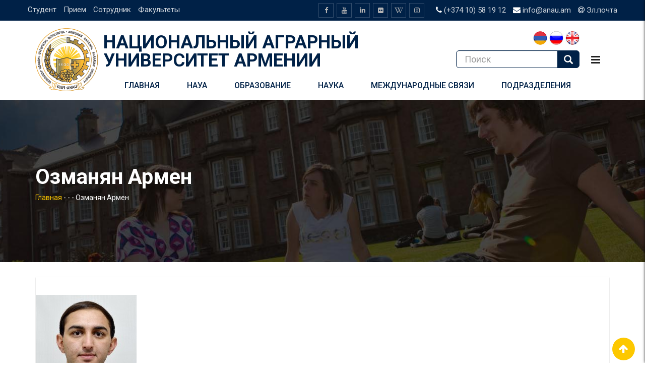

--- FILE ---
content_type: text/html; charset=utf-8
request_url: https://www.google.com/recaptcha/api2/anchor?ar=1&k=6LcZzPIUAAAAAJik1N3IuNwOHwHSdOt0V4JNQPwi&co=aHR0cHM6Ly9hbmF1LmFtOjQ0Mw..&hl=en&v=PoyoqOPhxBO7pBk68S4YbpHZ&size=invisible&anchor-ms=20000&execute-ms=30000&cb=8khc96kccnqi
body_size: 49737
content:
<!DOCTYPE HTML><html dir="ltr" lang="en"><head><meta http-equiv="Content-Type" content="text/html; charset=UTF-8">
<meta http-equiv="X-UA-Compatible" content="IE=edge">
<title>reCAPTCHA</title>
<style type="text/css">
/* cyrillic-ext */
@font-face {
  font-family: 'Roboto';
  font-style: normal;
  font-weight: 400;
  font-stretch: 100%;
  src: url(//fonts.gstatic.com/s/roboto/v48/KFO7CnqEu92Fr1ME7kSn66aGLdTylUAMa3GUBHMdazTgWw.woff2) format('woff2');
  unicode-range: U+0460-052F, U+1C80-1C8A, U+20B4, U+2DE0-2DFF, U+A640-A69F, U+FE2E-FE2F;
}
/* cyrillic */
@font-face {
  font-family: 'Roboto';
  font-style: normal;
  font-weight: 400;
  font-stretch: 100%;
  src: url(//fonts.gstatic.com/s/roboto/v48/KFO7CnqEu92Fr1ME7kSn66aGLdTylUAMa3iUBHMdazTgWw.woff2) format('woff2');
  unicode-range: U+0301, U+0400-045F, U+0490-0491, U+04B0-04B1, U+2116;
}
/* greek-ext */
@font-face {
  font-family: 'Roboto';
  font-style: normal;
  font-weight: 400;
  font-stretch: 100%;
  src: url(//fonts.gstatic.com/s/roboto/v48/KFO7CnqEu92Fr1ME7kSn66aGLdTylUAMa3CUBHMdazTgWw.woff2) format('woff2');
  unicode-range: U+1F00-1FFF;
}
/* greek */
@font-face {
  font-family: 'Roboto';
  font-style: normal;
  font-weight: 400;
  font-stretch: 100%;
  src: url(//fonts.gstatic.com/s/roboto/v48/KFO7CnqEu92Fr1ME7kSn66aGLdTylUAMa3-UBHMdazTgWw.woff2) format('woff2');
  unicode-range: U+0370-0377, U+037A-037F, U+0384-038A, U+038C, U+038E-03A1, U+03A3-03FF;
}
/* math */
@font-face {
  font-family: 'Roboto';
  font-style: normal;
  font-weight: 400;
  font-stretch: 100%;
  src: url(//fonts.gstatic.com/s/roboto/v48/KFO7CnqEu92Fr1ME7kSn66aGLdTylUAMawCUBHMdazTgWw.woff2) format('woff2');
  unicode-range: U+0302-0303, U+0305, U+0307-0308, U+0310, U+0312, U+0315, U+031A, U+0326-0327, U+032C, U+032F-0330, U+0332-0333, U+0338, U+033A, U+0346, U+034D, U+0391-03A1, U+03A3-03A9, U+03B1-03C9, U+03D1, U+03D5-03D6, U+03F0-03F1, U+03F4-03F5, U+2016-2017, U+2034-2038, U+203C, U+2040, U+2043, U+2047, U+2050, U+2057, U+205F, U+2070-2071, U+2074-208E, U+2090-209C, U+20D0-20DC, U+20E1, U+20E5-20EF, U+2100-2112, U+2114-2115, U+2117-2121, U+2123-214F, U+2190, U+2192, U+2194-21AE, U+21B0-21E5, U+21F1-21F2, U+21F4-2211, U+2213-2214, U+2216-22FF, U+2308-230B, U+2310, U+2319, U+231C-2321, U+2336-237A, U+237C, U+2395, U+239B-23B7, U+23D0, U+23DC-23E1, U+2474-2475, U+25AF, U+25B3, U+25B7, U+25BD, U+25C1, U+25CA, U+25CC, U+25FB, U+266D-266F, U+27C0-27FF, U+2900-2AFF, U+2B0E-2B11, U+2B30-2B4C, U+2BFE, U+3030, U+FF5B, U+FF5D, U+1D400-1D7FF, U+1EE00-1EEFF;
}
/* symbols */
@font-face {
  font-family: 'Roboto';
  font-style: normal;
  font-weight: 400;
  font-stretch: 100%;
  src: url(//fonts.gstatic.com/s/roboto/v48/KFO7CnqEu92Fr1ME7kSn66aGLdTylUAMaxKUBHMdazTgWw.woff2) format('woff2');
  unicode-range: U+0001-000C, U+000E-001F, U+007F-009F, U+20DD-20E0, U+20E2-20E4, U+2150-218F, U+2190, U+2192, U+2194-2199, U+21AF, U+21E6-21F0, U+21F3, U+2218-2219, U+2299, U+22C4-22C6, U+2300-243F, U+2440-244A, U+2460-24FF, U+25A0-27BF, U+2800-28FF, U+2921-2922, U+2981, U+29BF, U+29EB, U+2B00-2BFF, U+4DC0-4DFF, U+FFF9-FFFB, U+10140-1018E, U+10190-1019C, U+101A0, U+101D0-101FD, U+102E0-102FB, U+10E60-10E7E, U+1D2C0-1D2D3, U+1D2E0-1D37F, U+1F000-1F0FF, U+1F100-1F1AD, U+1F1E6-1F1FF, U+1F30D-1F30F, U+1F315, U+1F31C, U+1F31E, U+1F320-1F32C, U+1F336, U+1F378, U+1F37D, U+1F382, U+1F393-1F39F, U+1F3A7-1F3A8, U+1F3AC-1F3AF, U+1F3C2, U+1F3C4-1F3C6, U+1F3CA-1F3CE, U+1F3D4-1F3E0, U+1F3ED, U+1F3F1-1F3F3, U+1F3F5-1F3F7, U+1F408, U+1F415, U+1F41F, U+1F426, U+1F43F, U+1F441-1F442, U+1F444, U+1F446-1F449, U+1F44C-1F44E, U+1F453, U+1F46A, U+1F47D, U+1F4A3, U+1F4B0, U+1F4B3, U+1F4B9, U+1F4BB, U+1F4BF, U+1F4C8-1F4CB, U+1F4D6, U+1F4DA, U+1F4DF, U+1F4E3-1F4E6, U+1F4EA-1F4ED, U+1F4F7, U+1F4F9-1F4FB, U+1F4FD-1F4FE, U+1F503, U+1F507-1F50B, U+1F50D, U+1F512-1F513, U+1F53E-1F54A, U+1F54F-1F5FA, U+1F610, U+1F650-1F67F, U+1F687, U+1F68D, U+1F691, U+1F694, U+1F698, U+1F6AD, U+1F6B2, U+1F6B9-1F6BA, U+1F6BC, U+1F6C6-1F6CF, U+1F6D3-1F6D7, U+1F6E0-1F6EA, U+1F6F0-1F6F3, U+1F6F7-1F6FC, U+1F700-1F7FF, U+1F800-1F80B, U+1F810-1F847, U+1F850-1F859, U+1F860-1F887, U+1F890-1F8AD, U+1F8B0-1F8BB, U+1F8C0-1F8C1, U+1F900-1F90B, U+1F93B, U+1F946, U+1F984, U+1F996, U+1F9E9, U+1FA00-1FA6F, U+1FA70-1FA7C, U+1FA80-1FA89, U+1FA8F-1FAC6, U+1FACE-1FADC, U+1FADF-1FAE9, U+1FAF0-1FAF8, U+1FB00-1FBFF;
}
/* vietnamese */
@font-face {
  font-family: 'Roboto';
  font-style: normal;
  font-weight: 400;
  font-stretch: 100%;
  src: url(//fonts.gstatic.com/s/roboto/v48/KFO7CnqEu92Fr1ME7kSn66aGLdTylUAMa3OUBHMdazTgWw.woff2) format('woff2');
  unicode-range: U+0102-0103, U+0110-0111, U+0128-0129, U+0168-0169, U+01A0-01A1, U+01AF-01B0, U+0300-0301, U+0303-0304, U+0308-0309, U+0323, U+0329, U+1EA0-1EF9, U+20AB;
}
/* latin-ext */
@font-face {
  font-family: 'Roboto';
  font-style: normal;
  font-weight: 400;
  font-stretch: 100%;
  src: url(//fonts.gstatic.com/s/roboto/v48/KFO7CnqEu92Fr1ME7kSn66aGLdTylUAMa3KUBHMdazTgWw.woff2) format('woff2');
  unicode-range: U+0100-02BA, U+02BD-02C5, U+02C7-02CC, U+02CE-02D7, U+02DD-02FF, U+0304, U+0308, U+0329, U+1D00-1DBF, U+1E00-1E9F, U+1EF2-1EFF, U+2020, U+20A0-20AB, U+20AD-20C0, U+2113, U+2C60-2C7F, U+A720-A7FF;
}
/* latin */
@font-face {
  font-family: 'Roboto';
  font-style: normal;
  font-weight: 400;
  font-stretch: 100%;
  src: url(//fonts.gstatic.com/s/roboto/v48/KFO7CnqEu92Fr1ME7kSn66aGLdTylUAMa3yUBHMdazQ.woff2) format('woff2');
  unicode-range: U+0000-00FF, U+0131, U+0152-0153, U+02BB-02BC, U+02C6, U+02DA, U+02DC, U+0304, U+0308, U+0329, U+2000-206F, U+20AC, U+2122, U+2191, U+2193, U+2212, U+2215, U+FEFF, U+FFFD;
}
/* cyrillic-ext */
@font-face {
  font-family: 'Roboto';
  font-style: normal;
  font-weight: 500;
  font-stretch: 100%;
  src: url(//fonts.gstatic.com/s/roboto/v48/KFO7CnqEu92Fr1ME7kSn66aGLdTylUAMa3GUBHMdazTgWw.woff2) format('woff2');
  unicode-range: U+0460-052F, U+1C80-1C8A, U+20B4, U+2DE0-2DFF, U+A640-A69F, U+FE2E-FE2F;
}
/* cyrillic */
@font-face {
  font-family: 'Roboto';
  font-style: normal;
  font-weight: 500;
  font-stretch: 100%;
  src: url(//fonts.gstatic.com/s/roboto/v48/KFO7CnqEu92Fr1ME7kSn66aGLdTylUAMa3iUBHMdazTgWw.woff2) format('woff2');
  unicode-range: U+0301, U+0400-045F, U+0490-0491, U+04B0-04B1, U+2116;
}
/* greek-ext */
@font-face {
  font-family: 'Roboto';
  font-style: normal;
  font-weight: 500;
  font-stretch: 100%;
  src: url(//fonts.gstatic.com/s/roboto/v48/KFO7CnqEu92Fr1ME7kSn66aGLdTylUAMa3CUBHMdazTgWw.woff2) format('woff2');
  unicode-range: U+1F00-1FFF;
}
/* greek */
@font-face {
  font-family: 'Roboto';
  font-style: normal;
  font-weight: 500;
  font-stretch: 100%;
  src: url(//fonts.gstatic.com/s/roboto/v48/KFO7CnqEu92Fr1ME7kSn66aGLdTylUAMa3-UBHMdazTgWw.woff2) format('woff2');
  unicode-range: U+0370-0377, U+037A-037F, U+0384-038A, U+038C, U+038E-03A1, U+03A3-03FF;
}
/* math */
@font-face {
  font-family: 'Roboto';
  font-style: normal;
  font-weight: 500;
  font-stretch: 100%;
  src: url(//fonts.gstatic.com/s/roboto/v48/KFO7CnqEu92Fr1ME7kSn66aGLdTylUAMawCUBHMdazTgWw.woff2) format('woff2');
  unicode-range: U+0302-0303, U+0305, U+0307-0308, U+0310, U+0312, U+0315, U+031A, U+0326-0327, U+032C, U+032F-0330, U+0332-0333, U+0338, U+033A, U+0346, U+034D, U+0391-03A1, U+03A3-03A9, U+03B1-03C9, U+03D1, U+03D5-03D6, U+03F0-03F1, U+03F4-03F5, U+2016-2017, U+2034-2038, U+203C, U+2040, U+2043, U+2047, U+2050, U+2057, U+205F, U+2070-2071, U+2074-208E, U+2090-209C, U+20D0-20DC, U+20E1, U+20E5-20EF, U+2100-2112, U+2114-2115, U+2117-2121, U+2123-214F, U+2190, U+2192, U+2194-21AE, U+21B0-21E5, U+21F1-21F2, U+21F4-2211, U+2213-2214, U+2216-22FF, U+2308-230B, U+2310, U+2319, U+231C-2321, U+2336-237A, U+237C, U+2395, U+239B-23B7, U+23D0, U+23DC-23E1, U+2474-2475, U+25AF, U+25B3, U+25B7, U+25BD, U+25C1, U+25CA, U+25CC, U+25FB, U+266D-266F, U+27C0-27FF, U+2900-2AFF, U+2B0E-2B11, U+2B30-2B4C, U+2BFE, U+3030, U+FF5B, U+FF5D, U+1D400-1D7FF, U+1EE00-1EEFF;
}
/* symbols */
@font-face {
  font-family: 'Roboto';
  font-style: normal;
  font-weight: 500;
  font-stretch: 100%;
  src: url(//fonts.gstatic.com/s/roboto/v48/KFO7CnqEu92Fr1ME7kSn66aGLdTylUAMaxKUBHMdazTgWw.woff2) format('woff2');
  unicode-range: U+0001-000C, U+000E-001F, U+007F-009F, U+20DD-20E0, U+20E2-20E4, U+2150-218F, U+2190, U+2192, U+2194-2199, U+21AF, U+21E6-21F0, U+21F3, U+2218-2219, U+2299, U+22C4-22C6, U+2300-243F, U+2440-244A, U+2460-24FF, U+25A0-27BF, U+2800-28FF, U+2921-2922, U+2981, U+29BF, U+29EB, U+2B00-2BFF, U+4DC0-4DFF, U+FFF9-FFFB, U+10140-1018E, U+10190-1019C, U+101A0, U+101D0-101FD, U+102E0-102FB, U+10E60-10E7E, U+1D2C0-1D2D3, U+1D2E0-1D37F, U+1F000-1F0FF, U+1F100-1F1AD, U+1F1E6-1F1FF, U+1F30D-1F30F, U+1F315, U+1F31C, U+1F31E, U+1F320-1F32C, U+1F336, U+1F378, U+1F37D, U+1F382, U+1F393-1F39F, U+1F3A7-1F3A8, U+1F3AC-1F3AF, U+1F3C2, U+1F3C4-1F3C6, U+1F3CA-1F3CE, U+1F3D4-1F3E0, U+1F3ED, U+1F3F1-1F3F3, U+1F3F5-1F3F7, U+1F408, U+1F415, U+1F41F, U+1F426, U+1F43F, U+1F441-1F442, U+1F444, U+1F446-1F449, U+1F44C-1F44E, U+1F453, U+1F46A, U+1F47D, U+1F4A3, U+1F4B0, U+1F4B3, U+1F4B9, U+1F4BB, U+1F4BF, U+1F4C8-1F4CB, U+1F4D6, U+1F4DA, U+1F4DF, U+1F4E3-1F4E6, U+1F4EA-1F4ED, U+1F4F7, U+1F4F9-1F4FB, U+1F4FD-1F4FE, U+1F503, U+1F507-1F50B, U+1F50D, U+1F512-1F513, U+1F53E-1F54A, U+1F54F-1F5FA, U+1F610, U+1F650-1F67F, U+1F687, U+1F68D, U+1F691, U+1F694, U+1F698, U+1F6AD, U+1F6B2, U+1F6B9-1F6BA, U+1F6BC, U+1F6C6-1F6CF, U+1F6D3-1F6D7, U+1F6E0-1F6EA, U+1F6F0-1F6F3, U+1F6F7-1F6FC, U+1F700-1F7FF, U+1F800-1F80B, U+1F810-1F847, U+1F850-1F859, U+1F860-1F887, U+1F890-1F8AD, U+1F8B0-1F8BB, U+1F8C0-1F8C1, U+1F900-1F90B, U+1F93B, U+1F946, U+1F984, U+1F996, U+1F9E9, U+1FA00-1FA6F, U+1FA70-1FA7C, U+1FA80-1FA89, U+1FA8F-1FAC6, U+1FACE-1FADC, U+1FADF-1FAE9, U+1FAF0-1FAF8, U+1FB00-1FBFF;
}
/* vietnamese */
@font-face {
  font-family: 'Roboto';
  font-style: normal;
  font-weight: 500;
  font-stretch: 100%;
  src: url(//fonts.gstatic.com/s/roboto/v48/KFO7CnqEu92Fr1ME7kSn66aGLdTylUAMa3OUBHMdazTgWw.woff2) format('woff2');
  unicode-range: U+0102-0103, U+0110-0111, U+0128-0129, U+0168-0169, U+01A0-01A1, U+01AF-01B0, U+0300-0301, U+0303-0304, U+0308-0309, U+0323, U+0329, U+1EA0-1EF9, U+20AB;
}
/* latin-ext */
@font-face {
  font-family: 'Roboto';
  font-style: normal;
  font-weight: 500;
  font-stretch: 100%;
  src: url(//fonts.gstatic.com/s/roboto/v48/KFO7CnqEu92Fr1ME7kSn66aGLdTylUAMa3KUBHMdazTgWw.woff2) format('woff2');
  unicode-range: U+0100-02BA, U+02BD-02C5, U+02C7-02CC, U+02CE-02D7, U+02DD-02FF, U+0304, U+0308, U+0329, U+1D00-1DBF, U+1E00-1E9F, U+1EF2-1EFF, U+2020, U+20A0-20AB, U+20AD-20C0, U+2113, U+2C60-2C7F, U+A720-A7FF;
}
/* latin */
@font-face {
  font-family: 'Roboto';
  font-style: normal;
  font-weight: 500;
  font-stretch: 100%;
  src: url(//fonts.gstatic.com/s/roboto/v48/KFO7CnqEu92Fr1ME7kSn66aGLdTylUAMa3yUBHMdazQ.woff2) format('woff2');
  unicode-range: U+0000-00FF, U+0131, U+0152-0153, U+02BB-02BC, U+02C6, U+02DA, U+02DC, U+0304, U+0308, U+0329, U+2000-206F, U+20AC, U+2122, U+2191, U+2193, U+2212, U+2215, U+FEFF, U+FFFD;
}
/* cyrillic-ext */
@font-face {
  font-family: 'Roboto';
  font-style: normal;
  font-weight: 900;
  font-stretch: 100%;
  src: url(//fonts.gstatic.com/s/roboto/v48/KFO7CnqEu92Fr1ME7kSn66aGLdTylUAMa3GUBHMdazTgWw.woff2) format('woff2');
  unicode-range: U+0460-052F, U+1C80-1C8A, U+20B4, U+2DE0-2DFF, U+A640-A69F, U+FE2E-FE2F;
}
/* cyrillic */
@font-face {
  font-family: 'Roboto';
  font-style: normal;
  font-weight: 900;
  font-stretch: 100%;
  src: url(//fonts.gstatic.com/s/roboto/v48/KFO7CnqEu92Fr1ME7kSn66aGLdTylUAMa3iUBHMdazTgWw.woff2) format('woff2');
  unicode-range: U+0301, U+0400-045F, U+0490-0491, U+04B0-04B1, U+2116;
}
/* greek-ext */
@font-face {
  font-family: 'Roboto';
  font-style: normal;
  font-weight: 900;
  font-stretch: 100%;
  src: url(//fonts.gstatic.com/s/roboto/v48/KFO7CnqEu92Fr1ME7kSn66aGLdTylUAMa3CUBHMdazTgWw.woff2) format('woff2');
  unicode-range: U+1F00-1FFF;
}
/* greek */
@font-face {
  font-family: 'Roboto';
  font-style: normal;
  font-weight: 900;
  font-stretch: 100%;
  src: url(//fonts.gstatic.com/s/roboto/v48/KFO7CnqEu92Fr1ME7kSn66aGLdTylUAMa3-UBHMdazTgWw.woff2) format('woff2');
  unicode-range: U+0370-0377, U+037A-037F, U+0384-038A, U+038C, U+038E-03A1, U+03A3-03FF;
}
/* math */
@font-face {
  font-family: 'Roboto';
  font-style: normal;
  font-weight: 900;
  font-stretch: 100%;
  src: url(//fonts.gstatic.com/s/roboto/v48/KFO7CnqEu92Fr1ME7kSn66aGLdTylUAMawCUBHMdazTgWw.woff2) format('woff2');
  unicode-range: U+0302-0303, U+0305, U+0307-0308, U+0310, U+0312, U+0315, U+031A, U+0326-0327, U+032C, U+032F-0330, U+0332-0333, U+0338, U+033A, U+0346, U+034D, U+0391-03A1, U+03A3-03A9, U+03B1-03C9, U+03D1, U+03D5-03D6, U+03F0-03F1, U+03F4-03F5, U+2016-2017, U+2034-2038, U+203C, U+2040, U+2043, U+2047, U+2050, U+2057, U+205F, U+2070-2071, U+2074-208E, U+2090-209C, U+20D0-20DC, U+20E1, U+20E5-20EF, U+2100-2112, U+2114-2115, U+2117-2121, U+2123-214F, U+2190, U+2192, U+2194-21AE, U+21B0-21E5, U+21F1-21F2, U+21F4-2211, U+2213-2214, U+2216-22FF, U+2308-230B, U+2310, U+2319, U+231C-2321, U+2336-237A, U+237C, U+2395, U+239B-23B7, U+23D0, U+23DC-23E1, U+2474-2475, U+25AF, U+25B3, U+25B7, U+25BD, U+25C1, U+25CA, U+25CC, U+25FB, U+266D-266F, U+27C0-27FF, U+2900-2AFF, U+2B0E-2B11, U+2B30-2B4C, U+2BFE, U+3030, U+FF5B, U+FF5D, U+1D400-1D7FF, U+1EE00-1EEFF;
}
/* symbols */
@font-face {
  font-family: 'Roboto';
  font-style: normal;
  font-weight: 900;
  font-stretch: 100%;
  src: url(//fonts.gstatic.com/s/roboto/v48/KFO7CnqEu92Fr1ME7kSn66aGLdTylUAMaxKUBHMdazTgWw.woff2) format('woff2');
  unicode-range: U+0001-000C, U+000E-001F, U+007F-009F, U+20DD-20E0, U+20E2-20E4, U+2150-218F, U+2190, U+2192, U+2194-2199, U+21AF, U+21E6-21F0, U+21F3, U+2218-2219, U+2299, U+22C4-22C6, U+2300-243F, U+2440-244A, U+2460-24FF, U+25A0-27BF, U+2800-28FF, U+2921-2922, U+2981, U+29BF, U+29EB, U+2B00-2BFF, U+4DC0-4DFF, U+FFF9-FFFB, U+10140-1018E, U+10190-1019C, U+101A0, U+101D0-101FD, U+102E0-102FB, U+10E60-10E7E, U+1D2C0-1D2D3, U+1D2E0-1D37F, U+1F000-1F0FF, U+1F100-1F1AD, U+1F1E6-1F1FF, U+1F30D-1F30F, U+1F315, U+1F31C, U+1F31E, U+1F320-1F32C, U+1F336, U+1F378, U+1F37D, U+1F382, U+1F393-1F39F, U+1F3A7-1F3A8, U+1F3AC-1F3AF, U+1F3C2, U+1F3C4-1F3C6, U+1F3CA-1F3CE, U+1F3D4-1F3E0, U+1F3ED, U+1F3F1-1F3F3, U+1F3F5-1F3F7, U+1F408, U+1F415, U+1F41F, U+1F426, U+1F43F, U+1F441-1F442, U+1F444, U+1F446-1F449, U+1F44C-1F44E, U+1F453, U+1F46A, U+1F47D, U+1F4A3, U+1F4B0, U+1F4B3, U+1F4B9, U+1F4BB, U+1F4BF, U+1F4C8-1F4CB, U+1F4D6, U+1F4DA, U+1F4DF, U+1F4E3-1F4E6, U+1F4EA-1F4ED, U+1F4F7, U+1F4F9-1F4FB, U+1F4FD-1F4FE, U+1F503, U+1F507-1F50B, U+1F50D, U+1F512-1F513, U+1F53E-1F54A, U+1F54F-1F5FA, U+1F610, U+1F650-1F67F, U+1F687, U+1F68D, U+1F691, U+1F694, U+1F698, U+1F6AD, U+1F6B2, U+1F6B9-1F6BA, U+1F6BC, U+1F6C6-1F6CF, U+1F6D3-1F6D7, U+1F6E0-1F6EA, U+1F6F0-1F6F3, U+1F6F7-1F6FC, U+1F700-1F7FF, U+1F800-1F80B, U+1F810-1F847, U+1F850-1F859, U+1F860-1F887, U+1F890-1F8AD, U+1F8B0-1F8BB, U+1F8C0-1F8C1, U+1F900-1F90B, U+1F93B, U+1F946, U+1F984, U+1F996, U+1F9E9, U+1FA00-1FA6F, U+1FA70-1FA7C, U+1FA80-1FA89, U+1FA8F-1FAC6, U+1FACE-1FADC, U+1FADF-1FAE9, U+1FAF0-1FAF8, U+1FB00-1FBFF;
}
/* vietnamese */
@font-face {
  font-family: 'Roboto';
  font-style: normal;
  font-weight: 900;
  font-stretch: 100%;
  src: url(//fonts.gstatic.com/s/roboto/v48/KFO7CnqEu92Fr1ME7kSn66aGLdTylUAMa3OUBHMdazTgWw.woff2) format('woff2');
  unicode-range: U+0102-0103, U+0110-0111, U+0128-0129, U+0168-0169, U+01A0-01A1, U+01AF-01B0, U+0300-0301, U+0303-0304, U+0308-0309, U+0323, U+0329, U+1EA0-1EF9, U+20AB;
}
/* latin-ext */
@font-face {
  font-family: 'Roboto';
  font-style: normal;
  font-weight: 900;
  font-stretch: 100%;
  src: url(//fonts.gstatic.com/s/roboto/v48/KFO7CnqEu92Fr1ME7kSn66aGLdTylUAMa3KUBHMdazTgWw.woff2) format('woff2');
  unicode-range: U+0100-02BA, U+02BD-02C5, U+02C7-02CC, U+02CE-02D7, U+02DD-02FF, U+0304, U+0308, U+0329, U+1D00-1DBF, U+1E00-1E9F, U+1EF2-1EFF, U+2020, U+20A0-20AB, U+20AD-20C0, U+2113, U+2C60-2C7F, U+A720-A7FF;
}
/* latin */
@font-face {
  font-family: 'Roboto';
  font-style: normal;
  font-weight: 900;
  font-stretch: 100%;
  src: url(//fonts.gstatic.com/s/roboto/v48/KFO7CnqEu92Fr1ME7kSn66aGLdTylUAMa3yUBHMdazQ.woff2) format('woff2');
  unicode-range: U+0000-00FF, U+0131, U+0152-0153, U+02BB-02BC, U+02C6, U+02DA, U+02DC, U+0304, U+0308, U+0329, U+2000-206F, U+20AC, U+2122, U+2191, U+2193, U+2212, U+2215, U+FEFF, U+FFFD;
}

</style>
<link rel="stylesheet" type="text/css" href="https://www.gstatic.com/recaptcha/releases/PoyoqOPhxBO7pBk68S4YbpHZ/styles__ltr.css">
<script nonce="WRToRhmdsLR3m_gUwJRhgA" type="text/javascript">window['__recaptcha_api'] = 'https://www.google.com/recaptcha/api2/';</script>
<script type="text/javascript" src="https://www.gstatic.com/recaptcha/releases/PoyoqOPhxBO7pBk68S4YbpHZ/recaptcha__en.js" nonce="WRToRhmdsLR3m_gUwJRhgA">
      
    </script></head>
<body><div id="rc-anchor-alert" class="rc-anchor-alert"></div>
<input type="hidden" id="recaptcha-token" value="[base64]">
<script type="text/javascript" nonce="WRToRhmdsLR3m_gUwJRhgA">
      recaptcha.anchor.Main.init("[\x22ainput\x22,[\x22bgdata\x22,\x22\x22,\[base64]/[base64]/[base64]/ZyhXLGgpOnEoW04sMjEsbF0sVywwKSxoKSxmYWxzZSxmYWxzZSl9Y2F0Y2goayl7RygzNTgsVyk/[base64]/[base64]/[base64]/[base64]/[base64]/[base64]/[base64]/bmV3IEJbT10oRFswXSk6dz09Mj9uZXcgQltPXShEWzBdLERbMV0pOnc9PTM/bmV3IEJbT10oRFswXSxEWzFdLERbMl0pOnc9PTQ/[base64]/[base64]/[base64]/[base64]/[base64]\\u003d\x22,\[base64]\x22,\x22wrB8fsOVU8K0YAzDqwIpw7Zfw47DnMK1G8O6SRc0w53CsGlKw4XDuMO0wrbCoHklUCfCkMKgw69wEHhxFcKRGjptw5h/wqI3Q13Dh8OHHcO3woRzw7VUwps7w4lEwpgpw7fCs2bCknsuPMOeGxcKZ8OSJcOEJRHCgQsPMGNgARo7BcKKwo1kw7U+woHDksOBMcK7KMOKw4TCmcOJfnDDkMKPw63DsB4qwo1Cw7/Cu8KcCMKwAMOgGxZqwo5uS8OpNksHwrzDiBzDqlZBwo5+PDbDvsKHNVRhHBPDlsOiwocrC8KYw4/CiMO2w7jDkxMOYn3CnMKewqzDgVAbwo3DvsOnwpEpwrvDvMK1wqjCs8K8awouwrLCpXXDpl4Dwo/[base64]/D8KHBnXDosOUcsOZTMK2fUvDojXCh8OteVsNYMOOY8KkwqfDr2/DjmsDwrrDs8OJY8Oxw6nCu0fDmcOow7XDsMKQBMOKwrXDsSBLw7RiF8Ktw5fDiUp8fX3DjC9Tw7/Ci8K2YsOlw63DjcKOGMK3w4BvXMOIbsKkMcKXFHIwwrFnwq9uwrpowofDlmF2wqhBQmDCmlwwwpDDhMOEJigBb0F3RzLDgsOUwq3DsjxMw7cwNxRtEnVswq0tZFw2MWALFF/[base64]/[base64]/DsjlFw6XCsMO8FCFOwpcew4AHJT/DskZlCcOdwpI6wo3DohJdwrttT8O5ZsKTwpTCpMKzwpDDoH0Jwq1Rwo3DkcOrw4bDtEvDpcOKPcKHwobChQ9iK30MSgHCksO2wpRDw6BxwocAGMKbCsKTwo7DiCXCtzAUw6oLTEDDj8Kywod6LXx5K8KgwpQVasKCfVNBw5Ukwq9UKRrCrMOhw6/[base64]/Du8KhasOPwr3CscKYwoHCnSI6woI1acKLwql/wqRcw5XDqMOjOnjCi1jCtzpLwoA3SMKSwozDnMKZbcOuw4zCkMKHw7sRHjHDlcK3wqnCqsOPQ1rDpxlZw5HDoDEIwo3CjX3ClnZBVnZWcsO2FnNKVGjDo0jCjMOUwoXCo8OjIU7CvV7CuD4cXwbCncO6w493w6lZwohPwqZcfjjCoVzDqMOycsO/BcKfSRApwr3CoF80w6/CgVzCm8OuY8OMSAHCo8O/[base64]/[base64]/CqAfCrjEPVcKxwqEMe040QhHCl8Oow6kQNcKnJ8O5ZAJNw4ZKw67DhzDCucKDw5PDpMKxw6PDqQ4cwozCj0UfwrnDj8KEH8KBwpTCrsK0RmDDlcKAQMKpIsKjw6hfKMKxTR/Ds8OeKGLDgcO5wo3Dg8OlK8Kqw7TCkFDCvMOrZcK/wp0PUj/Dh8OgLcOkwo5ZwqZ6wq8dF8KvFU0swotMw4ctPMKXw6TDh0kUXMO9GQp9woPCt8OCwoIew78gw5MywrPDmMK6TMO/TsOiwq9vw7nCn3vCk8OvMWhsEsOXFMK6DlpaTnjCmMOvdMKZw44TE8K1wqNbwrtcwpRvfcKQwq/[base64]/DucOFw6cjTzsGTsOSw4PDjkduw6tgw5zDi0p8wobDoGLCgMKAw4TDkcOEwrzCkMKDesKSIMKpRMKfw6dTwo4ww4l6w7XDiMObw6IGQMKASUfCs3nCkjbDksK/wpPCo3vCkMK1cC94TDbCtSLDg8O1PcKUalHCmMOnKVwoXsOQUhzChMK9K8ORwq8bPGojw7/CssKfwq3Dn1gSw5/DqMOIF8Oge8K5eyXCpTBvdhzCnU7DsS7ChyZPwo42D8Ovw6wDUcOFbcKpJ8KgwrRWPWnDuMKfw4ZZOcORw55jwpLCpR1Fw5fDvDFnf3hRMynCp8KCw4NwwonDqMO/w7xewoPDhhYrw4Ugc8K4bcOeNcKYwrbCvMK5EQfCoRlKwpQfwqhLwr1Bw6wABsOvw5bDlTIoPsKwInrCt8OXdyzDnG1dU0LDmgbDgmvDkMKcwqNBwrBxCgXCqQsewpjDncK9w59DO8KyZzjCpR/Dp8OewpwYYsOlwrgsAsOuwq3CnMKpw63DpsKrwohTw4oxA8ORwogWwozCjzxkOsO0w7TCswJrwrfDg8O5FRJYw4JgwrjCpcOzwolMA8Klwqgww6DDjcO8EMKSO8Opw40PLgXCpcOQw79DOz3DrUDCgwRBw6jCgktjwo/[base64]/DrcK1w6/CosOzI3PCrsO9wpwGw6bDvlIZwplKwrTCpzEiwpLCgUJVwpnDrcK/HCYGIMKDw4ZvZFPDjF3DpsKqw6Ifw4zDvATDp8KNw7BUcgcuw4Q1w67Cv8OqWsKIw47Ct8K3wq4yw4bCmcOdwoQTM8Kvw6VWw6jDkl8hKysgw7LDqX44w5DCjcOjEsORw5RmEcOLbsOCwrUBw7jDmsOvwq3DrTDDlgXDiwzDshfCl8OnSk/Dl8Omw5F3eXvDgirCn0jDrjDDkAMtw7nCs8KdGgMrw5RkwojDlsOjwp5jKMK8UcKDw6cwwqpQY8KSw6fCvsO1w7JDVcKxawfCvXXDp8KHQ07CtBFLRcO7wq8Aw4jCqsOUIBXCiggJGMKODMKUDCk8w5NpPMOrIsOsa8OUwrp/wohQQ8OLw6gGKi5ew41uQMKGwq1kw4Z3w4zChUJqA8O5w4ciw7MWw4fCgMOpwojClMOaTMKcQDkcw7FuWcOrw7jCnRXCjsKtwpXCrMK4ADLDnR/CpMKuecOEPWUCKFk3wo7Dh8OMw40EwqNkw7pow5ZxBHQPBmUvwpbCv01se8OwwobCgMKTf2HDg8KvUkQIwopcIMO1w4/DiMOiw4wHBHlOwpIuS8K3VGjDoMKhwpB2w6PDuMOhWMKYOMO6NMOwDMKPwqHDjcORwq/CnzbCvMOlEsOSwpIsXXfDsSPDksOkwrXCp8Oaw6/CqV3Dg8Ksw7spTsKkOMK+e0M7w653w7EdRFg9G8OUX2bDujDCosKofg/Cjm3DimoZCMOIwoTCrcOiw6Rcw486w5JWf8OgQ8KZTsO8wogkYsOBw4YRLR/CosK9aMKwwofCtsOqCcKkMQ3CrGJKw6QqeQ/CgjAbDMKfwofDjzLDixdeKcOqfkjCjSvClMOEN8OiwrTDulEsAsOHGcK7woQswpLDo3rDjUAkw4nDp8KUDcOWMsOww75cw6xyU8OJHxsAw5A2MB3DocKew5sLBMOZw4/CgFt4NcK2wrvDpsOKw6rCmlEkVsKdJ8KOwq4wHV0Vw4MxwpHDpsKNwrg0eyLCiQfDo8KKw69QwqlAwoXCiy4SJ8OtbBlDw6LDjhDDjcOQw65AwpLCo8OtBGNnZcOcwq/Dk8KbEMOZw7dKw5YJw6YePMOGw5LDncOIw5rClMKzwr8UU8KyE0zCi3dPwoE7wrl5AcOddy1REyLCisK7cTlEGG9ewq9dwoLCoGTCuUh9wooUb8OOXsOMwqcSaMOmH0ddwqfCksKpasOZwqDDuUV4K8KMw7DCqsO2WnnDuMOFBMKCwr/DucKeHcO3fsO3wq/Dl1Qhw4IBwojDpm1pe8KbVQZnw7TCqAPCvMOOU8O5aMONw7XCl8O5ZMKnwqPDgsODwqljTlItwq3CiMKqw40RRcOwT8KVwq9jQcKzwrt0w6TChMOufMOxw7/DrsK4Ll/DhR7Ds8KFw6fCrsKtcFR/MsOdWMO6wpsBwoomVR06CwcowrLCjAjCjcKmfj/DuFTCmEUES3rDiigwLcKnScO5MGLCl1XDksKAwodKwqdJJjfCosK5w6wbW1/[base64]/DsMK2wrPCoMKswrcKAcK5wpFdwr3CscONPm4Bw5LDqsKAwrjCucKWQ8KLw7cwA1RAw6A6wrxcBkdlw6g4XMOQwq4yN0DDvQ1/FmDCmcOcw5nDhsOjw4JGEkrCvA3CrzrDmsOGHB7CnQHCmcKVw5RKwozCiMKEQMOEwqA+HVVDwojDicKlIBlnfMOdfsOzB3/CtMKHwoZ8NsOcPh48w7HChsOcX8Oew4DCt2bCoFkKTC0DVEzDkMKdwq/[base64]/[base64]/wp5BDsOCw4ZdC8OBK8KqwrPDiX7DlMKSw7zCtycvw5nDigfClcOnOsKrw5vCuixnw4VGQsO8w4hWIUfCqVdlTcOIwo/DssOMwo/Crg51w7skNTLCugfCpFnChcOKPQduw5zDnsOAwrzCu8Kxwp/CkcOyHhzCv8KowoHDtGAuwobCqnzClcOGZsKYwrDCpsKoej3Dl2PCvsO4IMOvwqPCgE5nw6XCocOWw59xDcKrEUPCucKYSQV9w6HClQV1RMOEwoBTc8K5w6BKwrUMw5cAwp4GcMKtw4fCk8KJwpLDusKAK1/DgGLDkEPCvRFIw6rCky4hQcKkw6pjM8KgQjF4ET5LVcO/[base64]/DvMKBwprDkk5EacK+R1TDogvCtMO+wqZxG2zCicK9NBI/ARLDn8OlwoNpw67DjsOIw4LCiMOawq7CiizCq0ccJnFvwq3ClsO7OG7DicOIwpA+wpHDgMOrw5PCv8OCw6nDoMOvwrvDtMOSEMOOfsKdwqrCrUFKw7HCnnAQe8OuCAYjMsO5w4BLwpNJw4nDtMOoM0UlwrYvacKIwq15w6HCiU/Co2HCp1swwobCmn9Rw5p2G0XCqnXDmcOCO8OZYwAydMOOdcKsEU3DjEzCgsKBIUnDqsOnwqvDvgEjb8K9YMOXw7UFQcO4w4nDtjs/w4jCucOAHjfDoDHCqsKDw5PDoC3DiUt8esKVLRDDu1/[base64]/CvU3Ciz/DjEB+F8OzTcOEwqzCgMOTwrjDnDfDscKBZ8K+E1vDl8Kxwqd5Q2rDtA7DiMKwPRJ+w6YOw69Tw6MTw4vCp8OTVsORw4HDhMKsbSo/woUOw58HN8O0FHB/wohRwrzCocOWeQZANMOGwrPCqMKZw7TCgAx6O8OFEsKKaQo7cE/[base64]/[base64]/WMKvEMOeSMK2ZDpxdMOKUUhyPkfCnWHDvmFJF8OewrHCq8O3w40eN1DDt0Q2woDDihDClHBrw73DqMKuImfDsFHCssKhIGHDgyzCqsOnacO5fcKcw6vCosKmwq0/[base64]/DhkQ/bG8ZE8OTw41JfCPCrcKCRcKfN8Kuw7h5w4HDihvCmn/CgxvDnsKoE8ObN2xPRTpUTcOCJcO+T8KgG1AFwpLCs33DisKLVMKPwrXDpsOdwrREF8K6w5zCmwXCtsKtwq3Cswdfw41Qw5LCuMKEwq3CknPChEItwqXCocOdw4VGwrTCrBEqwpvDiFccFMKyF8K2wpYzw7Fgwo/Co8KKBQdBwq9ow7PCrWjDnVbDqxLDkmMpw6ddbMKAem7Dghw8YH0IZcKVwp3CmAkxw4DDo8K4w5HDh1odEUM6w4rDgG3Ds3sNLypPGcKZwqxLUsOHwrnDuFpWa8OFwq3CnMO/[base64]/CMKDW3TDqMKwwpfDvGjDuTTCj8O1GnBGwonCvD3Ci0LCiGB3KMKTVcO3JxzDssKHwq7DvMKZfg7CrEo0BsKXEsOFwpFkw4TCscOaOMKlw5bDjibDozfChzEAUMKidSIMw4/[base64]/[base64]/CgcObH8KRwqDDuyTCkVdNc8O5w6tDw7AMHg85w5TDgMKmYMOaScKQwoN1wr/DkWDDl8KDFzfDvgnCh8O/[base64]/CoEnDisO9fR8dMmUUw5hVGHzDtsKRWsKXwo/[base64]/CgcKDw5XDs8K3wqDCm8Osw4ose8KvBVzDrGbCh8O7wqx7RsKSO1zDtwzCgMORwpvDj8KDemTCrMKTMn7CuGxNRMOVwr7DrcKTw5IdOkplV03CtcKgw6E4WMOeNFLDrsO6WHzCtsO7w51/V8KhP8O3Z8OEDsKiwqlNwqDCqwJBwot5w7TDkzgUwrvCvEYewr/[base64]/CggIqw5YyWU/Du8KkwoXDqE3CiA/DnHIYw6TCicOEw5E3w785QRXDs8O4w7XDkcOcGsOeDMOew51qw55vYzfDgsKswrvCswQFV03CtsOZc8Krw4NewqHCq2BBC8KQFsKpZkHCqlEDHk/CvE7CpcOfw4AZO8OsYsKLw7lIIcKYGcOfw6nCk3nCr8O9wrcJasOTFmoKfsK2w5fCn8OqwonClnd5wrltw4zCmjsYcjxsw6zCnyzDgUg+az8hAhdzwqbDthlzLF1/XsKdw4wyw4nCsMOSe8OAwrEYNMKuMMKVclpSwrHDoBbDr8KywpnCm2/[base64]/QFotw6JqwqI8eRfDujtOw5rCshXCkW9cwrjDuUHDvHIFwr3Cv1lfwq8Jw4rCvU3CumFtwofCqGxXTXZdL3TDsBMdC8OcC1PChsOaZcOZw4FnA8K7wpvCl8ONw6rCgw3CoXYlYx0XK1IQw4DDvTdrTgvDqm5aw7PCicO8w5I3C8KlwpnDnH4DOMKtAB/CmlHCi2AQw4TDh8KkCU9Mw5zDrCnCo8OxJ8K5w6I7woMDw74BWcOQDcKCw6vCr8KhSxQqw57DoMKSwqUhccK5w4rCjSHCmcOBwrUCw5TCu8KYwrXCucO/w4XDmsKbw6Fvw77DicO/cEo0Y8KowpnDscKxw6cTM2Yowo9AGVrCki/DvsOPw6fCrMKtXsKcQhbDgW8Gwrwew4d9wq3CtjzDjsOfbyPDpl/DqMK9wrDDpRPCkkTCssOFwphELVHCnEYawo1pw5RSw6BbBcOzDTpVw7zCssOQw6LCtDvCqQfCokXCmG7CpgFCWcOLBV5MIMKnwoXDjyobw4DCnAjDt8KrIsK/[base64]/w6gqwq1twrBtTgPDr8KuNxgmBhHClsKyOsOdwoPDv8OzS8K+w4wHOMKNwqIXwp3CvMK2VkNawq0rwoNJwrwUw4DDo8KeUMKawrdBeErClFYewoo/KwYiwpErw73CrsOFwpPDl8K4w4Aawpl1PnTDisKrwo/[base64]/w6tuIlHCvAjClnbCsF7CssOdXA/Dj8OfH8Kaw7kdRMK3BU3CuMKXawQ4XcK5YSB3w4F7WcKCdBfDv8OcwpHCtR9DY8KXBDU+woUkw6vCl8OUIsO/A8Ojw6dfwrLClMKbw7zDonwVG8OVwqNFwrjDmXorw57DjQHCtMKEwqIDwr7Dhy/Dmw1nw4RWacK1w5bCrXbDj8KowpbDr8Ofw5MxUcOOw40RTMK/FMKHFMKWwr/Dkw1gw7F6TW0NWE0XThvDncKSMyzCqMOwIMOLw7TCgQDDvsOrcx0BIsO8TCNLZcO+Hg3ChSkrO8KVw5PClcKFb3PDsmTCo8OpwoTCr8O0dMK8w4rDuVzCuMKZwr5+w5sbTgjDpg5Gwo1ZwpAdBWZ/wpLCqcKHL8KUWnjDkm0HwqXDqcKcw7nDjEQbw6HDucObAcKWfjcAcT/DhCQub8O+w7jDnEkzNE5IVRnCsGvDuAUqwpMSK0PDpjnDuXdAO8Ogw7fCqW/Dn8OjeV9ow55KJ0l/w6DDq8OAw6Eewp4Jw51OwqHDtx4QeFbDkHogacOML8KdwrjDrB/Cni/CqQ4+T8K2wo9cJATCjsO9wrLChgTCl8O9wo3DuWZvJgTDgBrDusKLwoN3w5PChXV0wq7Djhclw77DqWEcCsKEYsKLLsOFwpJ4w5HDlMOBKXTDqy/DknTCs3zDq17DtDfCoiHCnsKAMsK1YcK9MMKCZljCrS95w7TCjTQzOUUZCwPDkUPCtx/Cr8KiVH19w6R5wrVFw4HDn8OVY3EVw7PCpsOmwo3DhMKIwqjDrsO6fnvCkj8LVsKcwpXDsWIuwr5ESTXCqT1Yw4HCkMKRbjLCpMKgRMO/w5rDrksdMMOFwrfCqDpFLsO5w4scw5N4w6zDkwHDkD0oTMO/w44Iw5UVwqwZW8OrYBbDmcK6w5sNH8KKb8KMJWfCr8KaIzV6w7gjw7/CjsKJfDDCkMKUWsORacO6eMORccKMKMOtwrjCuzIEwrJSeMOWNsKTw4d9wo9WYMObZcK4K8OXNcKewr4GI3HDq0TDsMO8woTDhsOAS8Kcw5bDncKlw4V/KMKbLcOXw4k5wqZTw5VZwoxEwqDCscO/w7HCixhPHMKxeMKSw6VJw5HCrsKEw6hGQmduwr/DoEpyXgLCjkZZTcK8w7oXwqnCqyxDwr/DniPDr8O4wrTCpcKUw4rCkMKpw5d6SsKffAPCjsOUNcK7VcOZwrJDw6zCg3Y8woLClndsw6/DvHc4UBTDlg3Cg8KSwqXDt8OXw6NBVgF4w6jDpsKbSMKUw5RuwqnCsMOLw5fCo8K0OsOSwrvCiWENw5IZGi8Jw6cmQ8OUAjNfw5tuw77Cq2s5wqbCgcKhMRQKdS/[base64]/w5dzwothw4RAeQHCosObwobCvMKKw77ColvDvcK/wqRVHTUcwqALw70dcSPChMO2w40Kw5glKk3DjMO4UsKxZwEXwrZ5an7CksKDw5jDpsO/HyjClCXCmcOiY8KmIMK2w4fDkcK4K3lmwpzCjcKUCMKZPDXDnHvCucKMw5sPIzLCmgfCtMKuw6fDn0h9bcONw4Ndw7glwooVOhpXKQ8Yw4/DkR4LEMKSwotCwp59wqXCu8KFw7LCpXMswrcrwrEVVGZRwo9dwpwUwoLDqQQfw6HCrMOZw4V/eMOtA8Kxwq4ywqTDkQXDisO6wqHDhsKnwrxWecOaw4teQMOGwrbCg8KMwrRFMcKNwrFewovCjQHCnMKcwqBvE8KJa1hbw4TCsMKGU8OkQlF3IcO2w7xGIsKmcsObwrQBKSZLa8K/M8OKwotxO8Ofb8OFw4hTw4XCgxzDrsO9w7bCj2fDuMOWDELCq8KKHMKyKsOUw5rDnFttK8KowrjDpsK+E8Oxw7o2woDCnzwEwpsfRcKWw5fClMOMT8KAXzvCmzwwTTQ1VGPCtkDDlsK8Ykg/[base64]/wo8TXMKAGAd8w4bCp8OLwqnCoRRyej7CtxRlecKMbDHDjF/DnXjDu8Ovd8OKw4HDnMOsXMOgKV/Ct8OOwqZVw4sMQMOVwrjDvzfCmcKYaCl5wowEwpTCmTPCrSDChzxcwrZGOkzCpcOjwpjCt8KWV8Oaw6XCiCDDr2FAODTDvSUMYBlOwofCs8KHIcKUwqtfw7/CinzDt8OGDF3DqMO4wo7Ckxsyw6how7DCt0vClsKSwo4hwp1xOADCl3TCpcK7w6Njw4HDgsK9w73CuMKFMls+wqLDgkFfGi3CjMK/NcOXPMOrwpdbQMKmDsKPwr1OHQ9/Ei9VwoDCqFXDoWJGI8O3cmPDpcKMI2rDtcOgasOlw5F4X1rCjB8vfmPCnTNPwoMpw4TCvFITwpcRCsKXDWA6JMKSwpYMwrJLZChAG8Kuw447W8KoQcKMe8OuRxjCosKnw4Vgw7XClMOxw7fDrcO4ZHDDnMKrBsK6L8OFLXnDgy/DnMOnw57Cv8OXwp5swqzDlMKCw7vCoMOHfH9kOcKfwoVGw6HCgGEqXkfCrmgJYMK9w5/DlMKEwoguXcKeOMOsccKYw6fCk1xPM8O/w4DDvEXDhsKTQD5ww73DrhEnMMOsYB/CrsKZw4Y3wqJ0wpnDoD0Uw7bDs8OHw6vDvixOwrLDisOTJGlawqHCnMOKUcK8wqRJZ0Jbw6MowpjDu1EHwq/CphZbPhbCqi3CiwvDsMKMV8KtwoprfCbCkUDDuiPCnULDoXUEw7cWwrhKwoLClWTDnmTCr8OETCzCrnrDucKrOsK/OAF3GmzDnl8cwqDCksKZw6bCvsOOwrvDmznCrUvDlC/CkmTDlMKOB8K+wpgow61+LH0ow7PCpnIcwrsCWwV6w7ZeLcKzPjLCpnhIwqsHXsKfDMOxwp8lw4PCusOUc8O6MMKBJngpw4HDlsKob2BsV8K2wq4wwpvDgS/Dln7DuMK5wp0eYhE0ZHVrw5ZZw5J6w7djw7gWEX0PI0DCgx4zwqhIwqVOwqfCv8O3w6jDpSrCn8KyMBzDiCrDvcK/woVqwqNMXBrCqMO/BiZrcR9TECXCmFhUwrfCksKEH8OhCsOnRQtyw5wLw5DCusO3wqduTcOXw49FJsOhw7M0wpQ9JGxkw6DCrMOJw67Cn8KgVMKsw6cbwrPCucOpwrtBw58Dwo7Dtg0IZUnCk8KDfcO+wphIcsOYCcKuJBXDl8OhAkE/w5rCssKGT8KYOmTDrBDCq8Kra8K3H8OLQcOPw44Lw7LDv1B/[base64]/wqfCpyRoZsOARSPDgS4bw6DCg8KRWR/DpFBmw4zCkDXCpytRBnnCiBAICgsUFcKow4vDnjnDucK7dkYIwo5JwpvDpEshOMKtHwPCvgEHw7XDtHkLXcOuw7XCnDpBXjvCqsOMaBVUWQ/Dpzlgwqdzwo88UlcewrwbCcOqSMKLIQIdCGZ1w43DncKqR2DDrScBajHChmJEY8KaE8KFw6xRQkZKw4wfw4/[base64]/wrxEw6PDq8KLQ0DDnMKcSC3Dk3wzwoksXMKxURFdw6QCwokEwpbDmTXCnhdSw4bDu8Ksw7xjdMOjwqvDusK2wrvDu1nCimN9SBPCjsOfZwQtwoZawpZEw7DDpgdEP8KWVGIYZlPCv8KMwrDDt1hVwr4iC2g7ASZPw7FXBBBnw69bw6YuJCxJwo/CgcK5w5rDlsOEwrtVSMO+wrzCp8KaMC3Dp1fCnsORLcOEYMOpw6LDoMKOYysHRlDCk3AAHMO7dsKYckEXUi8ywrpywr/DjcOmSwAdKcKHwoLDgMOMCsO6wrnDhMOQR0TCkBpiw5ROXHVOw5Utw7rDocKNUsKjDQR0TsKVwrpHVmdQBnvDocOLwpIIw7TCkVvDo08uLltyw5wew7PDgcOfwok/wqXCnRbChsOVA8OJw5HDlMOYcBTDnRvDjsOnwq4pMS8Rw559wrhLw67DjGHDtXF0IcOOXX1ywo3CtxnCpsOFE8K7NMOHEsKQw6/CqcKpwqNsP2osw5TDjMKywrTDtMKHw6RzQMK2T8KCw7pWwr7Dt0fCk8Klw57CuH7DpnZpExTCqsKiw5g9wpXDhULClcKKYsKvMMOhw73DrMOiw5AmwqHCvSnChsKMw77ClDPCgMOnN8K8BcOjaxrChMKjcMO2GlBRw6lqwqLDnF/DscOhw7EKwp4AXFdWwr3CucOww4vDusOfwqfDvMK9w7ITwrZDE8KObsOzwq7CusK1w5vDvsOOwqciw77DnwsMfnMFdMOyw6UVwpDCs1rDlC/[base64]/akZDw7zComNlZcOtwrAkwqXDvwUrwr7Cnil0ZsOdRcK0GMOoVMOeaV/[base64]/[base64]/CpT/CmXTCgcOhZMOELcOqBMO5dzx1HVUfwqVkVMK/w6bCpFoMw7Yaw4DDuMKIecOfw7pIw67Duz3DhzIBJyjDkw/ChWs+w7tGw6JSRkvCrMO+w7DCoMKnw5Upw5jCosORw4Jkw6YYCcOQEsOnU8KNZMOqw6/ChMOzw4nDlcK9el15ACZkwpTDgMKBJ3DCkWRLCMO8O8OXw5rCg8KQBsOzdMKNwojDs8O+wq7Di8KPBxlJw4BmwqYFOsO0CsOjbsOmwptdEsKdWUjCmn/[base64]/[base64]/Dnzxpag4/wpZrKcK9LjA+wrLDpmY4OmrCkMO2d8Kowo5rw53DmsOgfcOwwpPDkcOLUlLChMKQY8K3wqTDqDYRwps4w57Cs8KRelpUwo3DnQ1Tw4DDi2PDnmQ7E17CmMKgw4jDqjlzw57DssKHCmQYw5/Dqwh2woLCvwxbw7TDhsKvQ8Knw6Z0wow3f8O9BQfDkcKNHMO5XhXComZUEjYrYFDDlm1nHm/Dt8OyA09hw6lAwrgAW1A3B8O4wrXCv0bCqcOSZhLCj8KCLiQaw4oVwo1IbMOrZcOvwpFCwqDCr8KzwoUZwrZKw6wXMTHCsGnDp8KqNX94w4XCqz7CrMKFwpINAMOzw4zDp3MDJ8K4PW/DtcOZQ8O6w5Icw5VPwptaw4UMEsOfYQVKwpl6w7jDqcKeEVtvw5rCsllFMsKdw57CoMOlw5wuFWPCpMKifsOCPQDClSzDux3DqsKXPWnDnl/CjWDDuMKMwqjCnUBRInk4bwI/f8KRSsKbw7bCiTTDtGUKw5jCl09aEFDDmgjDsMOswqbDnkIeesO9wpoIw4VhwoDDu8KZw6sxXsOpBQ0SwodGw6nCq8K8YzIRDhwxw70Dwr0lwo7CpkLCjcKQw5IfCMK8w5TCnE/Cj0jDkcKGR0vDrhNBWG/DmMOCHhkhQVjDjMKGBkp+Y8KlwqVSIsOBwq3DkxXDlkogw6BaO29Mw6MxfizDiVbCtHXDoMOhwrrCnClqLlzDsCMuwozDgsOBa2R6MnbDhi1VXMKWwpzCqm7CijvDksKgwrTDhWzCtmXCgsOVw4TDkcOkRcObwotrM2cifW/Ckl7Cp0Blw6HDnMKQRTIwPcOywqvCglLCgR9swq/[base64]/[base64]/NQANRsKyw61Nf8K1Iz/CuEDDoHEKa8Okw6LCmU9dQ0MAwrvDsBoVwpfDonluc2cvPMKESitVwrfDtkrCpMKaVMO/w7XCnn5QwoZla3kwDHjCpMO9wo1HwrHDgcOEZ1VWTsKsagHCoXHDsMKUUW1QCjDCgsKrOhp6WzkrwqIOwqTDshnDncKFHsO+QRbDk8OLN3TDksKkDAltw5jCvlnDl8KZw4/DmMKnwo81w6zDrMOseQPCgm/DsHhEwqMYwoTCgh0Vw4jCjmLCrA9Nw6HDpyg/E8KNw5DCtwbDsj5kwpYtw5jDsMK+wodYGVtzMMKuM8KpN8KOwoBZw7rCicKiw58BBzwTDMKKOQYQZFs8woHDpmjCtCBpYh87wpLCvRNxw4bCvC5rw6XDmBbDl8KMEMKDBxQzwo/[base64]/ClggkwqgXKsORw4IPwrdIwrzCicK5FsKMwp9uwrInRTDDpMORwpnDuCQswqjCncKDIMOewqYtwqfDqS/DkcKmwobDv8KABTfClwPDqMO6w7RlwrvDvMK8w713w580LHDDp0fDjHTCm8OOJsKBw5o0GzrDg8Orwp1NDjvDj8Kuw6XDsijCs8OOw5rDjsO/[base64]/w4B1w4PCpMOHI8OOwpPCoWMfwqbCjMOsw6dieyRlwpXDksKjeAJoQ23DusO0wrzDtRVxF8K5wp3DjcOGwpDDtsKPMQLCqETCq8OySsOQw6lsdxc/YQDDvl5UwpnDrl5HWsO8wpTCm8OwUDYfwq4uw5/DuzjCu1QHwpI3ZcOHLzMhw4/DkUXCmD1HOUzDhBB1bcKfb8O7wrrDgxAJwrtYV8Ouw4HDsMKkQcKVw4/Dn8KBw59Vw7o/a8Kuwr7DtMKoBRt5ScOUQsOlFcOQwpZ3Cnd+wpsSw4ktITYaHjbDlmliE8Kne21DX3k9w5pBP8OKw7DDm8OMdzxKw5UUP8KFP8KDwqkvVnfCpkcPesKdKzvDkcOCNsOcw5ZQe8Kpw4PDnBkew64mwqZvdMKCEwLCisKAM8KVwqXDlcOkwrslW0PCtk/DvBtzwpgrw5LCmsK7eWHDrsOpYU/DksKEd8KMXn7Cmw9ewoxTwpbCvxJqPcOFKj8EwoIbZMKuwrjDoGDCqGPDnC7CgsOMwr3DqsKfaMKGeQVSwoNuaGdNdMORWFHCiMKhAMKCw7Q/[base64]/CpcKiR8KiUg1owqXDgWTCow81CV3DnQPCusOHwo3DrcOGYkFhwozDosKSTVbCisORw5x5w7N8VsKJNMOIDsKIwpBeasKnw6lQw7fCn00XMG9yJcOjwphhNMOoGBp5OgM+UsKxMsKgw7Q2wqAWw4lbJMO3acKxZMKxe0bDuysDw4wbw5PCusOMFAxjTcO4wqhoJUHDoG/CpDzDrD1ONQ3CgyQ/TMOkCcOwcHfDhsOkwofCkBjCosOnw5xIKRYKwp4rw6XCn0dRw7rDt38ROxjCtsKFfRwcw6BXwpc0w5PCpyJewqnDjMKJLg09Pwpaw7cowpLDsRIdeMOzdAJtw6XCscOiAsOMHF3DmcOVQsK4w4LDtMOiMmhQZHcbw5rCrTEOwpbCi8Kxw7/[base64]/aQczEsOvfx5fwrBDFzXCrsKoEmPDvcOhYMKOQMOAwrjCqMK6w4waw4l8wr8tc8OacsKgw7vDl8ObwqciGMKjw7Z+woLCh8OpNMOFwrhCw6kxSmhOITURw57CjsK0T8O6w6U1w77DiMKMRcKQw5/CrRTDhDLDgz8SwrcEGsOxwrPDt8KHw43Dtj/[base64]/CosKMPkrDshc+bDXCpyrDpsKPwp/[base64]/wrIsw5J+w5/DvsOtwptEZmfCu8KQwrbDqDDDgsKTZMOcw73Dn0vDj07Du8O0wojDgDwRQsKVHCHDvivDoMOTw4nDowscbVbCqEHDqsKjJsOow7/DsALCimnCvih7w4rCucKcSnbCoxdgfh/DqMOMVsOvIm7DuyPDtsKmXcKyNsKGw4rCtHUMw4/DjsKVOTI2w7zCoQLCvEl/wrENwoLDtWtWF1rCoyvCgCBpMnjChFLDv0XCuHTDuCkmRB4BNBnDkQUXTEEow7kVY8ODeAo3f3PCq0tCwr1KAMKkdcOibCxWbMOnwrjCoD1MXMKmD8OdUcOrwr4/wr1bw6nCoHMFwpp8wrTDsjrCqsOtCX/[base64]/DtkASwoAdwrrDucO6wr/CpcK/[base64]/CuBzDoFB8bHBUPMK8QifCgxDDmXTDu8OrMcKZDMOIwrUee3zDp8K+w6DDisKCCcKTwpRJwozDs2LCoVMDai94wqbDv8KGw5HDm8ObwoQAw7VWD8KvPFHCkMKkw4QHw7XCs3jCiwUMw6/DuiFNfMKQwq/CqWNCw4RMZcKhwoxyMhsocxlaSsO+SSAzbsObwrUma2taw69Vw7XDvsKKKMOew4vDqD/DssOAD8KFwok0dcKRw6J6wpZec8ONO8O8aX/CuDfDtVvCi8OLOMOiwr9EWMOtw6oQYcOKBcO2XQnDvsOBLT7CpGvDhcOETQ7Csntyw68uw5DCnsO0ERnDvcKkw69lw7/CgmPDoGXCmsKKI1A1U8KTMcKSw7LDlsOSWsKuQmtwRhVPwrfCr2zDnsOuw6zCsMKicsKbClfCsCNCw6HCiMOjwpLDqMKWNwzCg1cTwpjChMKZw4dSIzfCoAt3w6R8wpXCrz4hB8KFRgPDn8K/[base64]/CqcKMB8OLS8OGwoMOBm5ywonCiMKAw6DDusOHw7AjFDBBBMOtB8K2wr8HUy1/wqNbw4LDhsOYw7opwprDpCdkwovCv2sFw4jDqcOOBnbDmcOJwp1Mw6TCphnCpkHDusK/w6RYwpXCrGDDncO5w5gQcsOJVXPDkcKlw7RsGsKxA8KMwpFCw5QCC8Otwohtw70fKA3CiBgywqJTUznChUExNVvCiwbCpWAxwqM9wpHDtRZKd8O3esKDRETCvMOnw7fCsFhOw5PDnsOmPMKsDsOEegYkwrPDssO9O8KTw5h8w7k/wpTDmQbCi3EOc1kDc8Orw4wSK8OFw6HCgcKEw7Qme3RBwrnDl1jCkMK0fgZXFxzDpzzDpzZ9eWJdw5XDgkZuVsKdXsKJDCHCr8O1w5zDrTXDmsOdEXLCn8O/wrtow6hNPB19RxnDn8O1FMO/fGZMTMOiw6ZIw4zDpxXDnB0Xw4vCpMO3LsKREl7DpC1ywo9ywq3DmMKpcGvCvSpbVsKCwrbDksOGHsO2w6nCuQrCsAoVDMK6dQ0ubcK2f8OnwpgBw79wwrjDh8O7wqHCgmZqwp/ChHx4F8OtwrwYUMK5HUtwRsKXw73ClMOyw5vCiSHCvMKwwoXCpHvDrQrCsy/[base64]/[base64]/[base64]/Dmw/Cr8O2PcKBDMKZEcORTMOGRsOUwoocJ1DDk37DphwSwrRrwpYRAlUnCsKgEMOLLMO3WcO5TsOqw7DCkXfCk8KzwqwecMOYLsKJwrR8NcKJZsOHwrTDrQEVw4IHcQ/CgMKGa8KLT8Orw7EGwqLCocOVZ0VIYcKXcMOnWsKycQZQIcOGw6DCmVXCkcOSwpBwC8KzFQQ1LsOqw4rCg8OObsOHw4YDJ8Kcw4oOUGvDkmrDtsO3wpFJYMKAw7MpP1xEwrgVDcOCX8OGw6ETRcKQFC5Lwr/CgsKCwrZWw5fDnMOwLBXCp3LClUwXYcKmw6MuwqfCn3E6DEZoMyAAwp0bOm0LPMOjF3EEDl3CpsKqLcKtwp/Di8O8w5nDkQd9BMKJwp7DhjJIPMOEw5ZdCFfCswhhO1Y0w7nDs8OywonDmkjDsBNFLsK6WE88wqDDoEF5woLDuwPColMzwp7Dqgs3GibDkThywr/DpE/CksKqwqAOUMKYwqBIPwPDgR/[base64]/[base64]/DgMKTw4tsVcKqwqpKw5NLwr8uw5rDhcOQJ8OPwqU6wr0hWMOkecKnw6fDocKyK1VVw5fCpEM7aG5GTMKsMyR1wr3DqkPCnwV4VcKNZsKPQTjCl2nDmsOYw4nCssK/[base64]/DnsKhQWABeMKadhhPQ8OWNQHDrMKmw7k9w53Ck8KuwqQzwqg5wq7Dg2bDgUTClsKeJMK0FEzCrcKeVhjChcKxKMKew7B7w7M5bkgZwrkSMTzCqcKEw7jDmwxvwohQTcK4HcOYasK8w44lGFRow73Dg8OTOsK/w6LCnMOaYVFWTMKOw73DjcKww7DCg8K9MEfCjsOMw67CrUnDmAHDqyMgfD3DqcOfwogPIMK6w79ZNMOLfcONw7Ibc27CiVrDik/DlH/DlsOaGhHDpQoyw4LDpTrCocO3InFHw53CssOOw4ocw4JmIGVzdDlxJcKQw75Yw448w7XDmw1Gw6hDw5d4wpsPwq/[base64]/Drzdsw70ZGUvCg1NvOsOaw51ow7vCq8OfVcO6CALDqWx1wrDCvMKYdmJTw4XDlWcJw4vCt3nDqMKXwotNJ8KLwqsYZ8OwIDXDqitSwrVkw7gJwoHCgDPClsKRN1DDox7DiRrCiC3Cjh1cw6MzAk7Cm1PDu18PMsORw6/DmMKsUAvCv0Ejw5jDh8OMw7VaKHLDt8KIT8KrJMKowoNBBDbCkcKAdVrDhsKUHFljdsO0w5fCpj/CiMKrw7HCqjzCkjQdw5fDvsK+F8KHw5jCgsKgwq7DpnPDrwoZFcOqCiPCrGPDjGcbMMODHj4Aw7UUFzRPPcOcwojCtcOmXsK0w43DjWMUwrJ+wo/CiBHDtcOLwoV1woHDrhPDkTrDhUlocsOjIErDjFDDkSnDr8Kqw6Yuwr/CmMOJNH3DrTtaw4x/VMKcT0PDpTQFQmrDlsKKeFNYwoJew5V/w7YMwopzcMO2CsODw5sOwosjV8Kkc8OVwpQjw7zDtwh+woJXwrHDr8K6w7zDjRZrw5bChcOeIsKGw73CoMOWw7cZaw4uE8OeTMO4dxYNwos9KMOpwqHDqgo0G17CpMKnwrNiFcK0YUbDlsKUF2Nrwrxsw6PDjUnCiVFNCQ/Cj8KFKsKGw4Q3aw4gEA48PsKxw6RVIMO+MsKBYB1Ew7HDt8KOwqYeAl3CgRTCrcKFDSQ7asOqCxbCjVPDrjpyTmI/[base64]/w7FIw6vCoQk0JDQcwpg/[base64]/CrAXCkcOwwpjCr8KHwrjCsHfDs8O9wo3DksOLwonCtMOgOsKofU95aDPCt8Obw4LDvQdISRxEEMO7LRxmwr7DmCDDuMOPwojDtcOHw4rDoAbDrCAPw6LClinDiUMTwrTCk8KZf8Kuw5LDjcOwwpsQwoxQw5bClEACwpNcw5ZyZMKOwqXDssOtNsKzwpbCiijCv8K/wr/[base64]/ClCtTw5ovAcOPwo/Cnw3Do8KsWhPCpcOtwr/Cm8KoKsOXw6nDi8OKw7PDuGzCrWFuwqzCqcOLw78Twrwzw6nCl8OhwqdnT8Kqb8O+bcKmwpbDvGEfGXM/w6fDv2gMw4fDq8KGw5VsK8OIw714w6fCn8Kbw4BnwrExKiJdO8KJw7JKwphrWgjDvsKEKQBkw7UKOxbClcOGw7FAfsKPwoPDi2skwoh/w6jCl0vDnWBiw7LDgBwpMEVvH3lLX8KQw7MLwoI2AcO3wo0zwqdgUQHCpMKKw7Frw6UrLMObw43DmDwlwp/DmlHDn3JvBTBow45V\x22],null,[\x22conf\x22,null,\x226LcZzPIUAAAAAJik1N3IuNwOHwHSdOt0V4JNQPwi\x22,0,null,null,null,1,[21,125,63,73,95,87,41,43,42,83,102,105,109,121],[1017145,217],0,null,null,null,null,0,null,0,null,700,1,null,0,\[base64]/76lBhmnigkZhAoZnOKMAhnM8xEZ\x22,0,0,null,null,1,null,0,0,null,null,null,0],\x22https://anau.am:443\x22,null,[3,1,1],null,null,null,1,3600,[\x22https://www.google.com/intl/en/policies/privacy/\x22,\x22https://www.google.com/intl/en/policies/terms/\x22],\x22hSo4AnuHXsTE6CUMOyMn3rm/DiSax95UkEQotb+ZUvs\\u003d\x22,1,0,null,1,1769065632073,0,0,[197],null,[183],\x22RC-j8LFNFUUizogyA\x22,null,null,null,null,null,\x220dAFcWeA4aAMQ69Gms1wiXsNAf2UYj1aE1srXJYbqRaRUc4SDs4mP3fdBG9Ft76C5rT9Pankd-EBZ4Y81oebvcC-v-xHXwoIdCqg\x22,1769148432129]");
    </script></body></html>